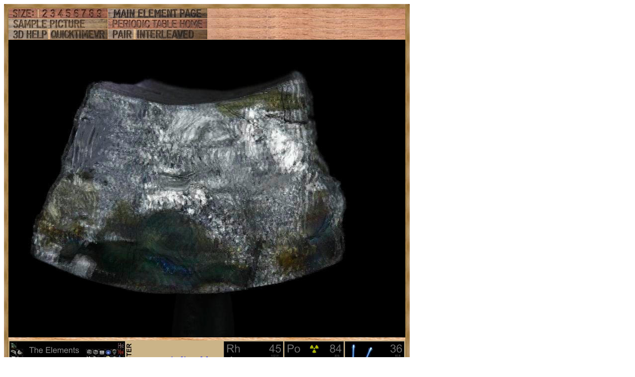

--- FILE ---
content_type: text/html; charset=UTF-8
request_url: https://www.theodoregray.com/PeriodicTable/Samples/024.20/index.interleaved.s7.html
body_size: 31687
content:
<!DOCTYPE HTML PUBLIC "-//W3C//DTD HTML 4.01 Transitional//EN"
 "http://www.w3.org/TR/1999/REC-html401-19991224/loose.dtd">
<html><head><title>Sample of the element Chromium in the Periodic Table</title>

<meta http-equiv="Content-Type" content="text/html; charset=iso-8859-1">

<meta name="description" content="024.20 at The Wooden Periodic Table Table by Theodore Gray">

<meta name="keywords" content="024.20, Periodic Table, Wooden Periodic Table Table, 
Theodore Gray, Theo Gray, Chemical Elements, Elements, Chemistry, Woodworking">
<SCRIPT type="text/javascript" LANGUAGE="JavaScript1.1">
<!--
var Frame1 = new Image(800, 600)
var Frame2 = new Image(800, 600)
var Frame3 = new Image(800, 600)
var Frame4 = new Image(800, 600)
var Frame5 = new Image(800, 600)
var Frame6 = new Image(800, 600)
var Frame7 = new Image(800, 600)
var Frame8 = new Image(800, 600)
var Frame9 = new Image(800, 600)
var Frame10 = new Image(800, 600)
var Frame11 = new Image(800, 600)
var Frame12 = new Image(800, 600)
var Frame13 = new Image(800, 600)
var Frame14 = new Image(800, 600)
var Frame15 = new Image(800, 600)
var Frame16 = new Image(800, 600)
var Frame17 = new Image(800, 600)
var Frame18 = new Image(800, 600)
var Frame19 = new Image(800, 600)
var Frame20 = new Image(800, 600)
var Frame21 = new Image(800, 600)
var Frame22 = new Image(800, 600)
var Frame23 = new Image(800, 600)
var Frame24 = new Image(800, 600)
var Frame25 = new Image(800, 600)
var Frame26 = new Image(800, 600)
var Frame27 = new Image(800, 600)
var Frame28 = new Image(800, 600)
var Frame29 = new Image(800, 600)
var Frame30 = new Image(800, 600)
var Frame31 = new Image(800, 600)
var Frame32 = new Image(800, 600)
var Frame33 = new Image(800, 600)
var Frame34 = new Image(800, 600)
var Frame35 = new Image(800, 600)
var Frame36 = new Image(800, 600)
var Frame37 = new Image(800, 600)
var Frame38 = new Image(800, 600)
var Frame39 = new Image(800, 600)
var Frame40 = new Image(800, 600)
var Frame41 = new Image(800, 600)
var Frame42 = new Image(800, 600)
var Frame43 = new Image(800, 600)
var Frame44 = new Image(800, 600)
var Frame45 = new Image(800, 600)
var Frame46 = new Image(800, 600)
var Frame47 = new Image(800, 600)
var Frame48 = new Image(800, 600)
var Frame49 = new Image(800, 600)
var Frame50 = new Image(800, 600)
var Frame51 = new Image(800, 600)
var Frame52 = new Image(800, 600)
var Frame53 = new Image(800, 600)
var Frame54 = new Image(800, 600)
var Frame55 = new Image(800, 600)
var Frame56 = new Image(800, 600)
var Frame57 = new Image(800, 600)
var Frame58 = new Image(800, 600)
var Frame59 = new Image(800, 600)
var Frame60 = new Image(800, 600)
var Frame61 = new Image(800, 600)
var Frame62 = new Image(800, 600)
var Frame63 = new Image(800, 600)
var Frame64 = new Image(800, 600)
var Frame65 = new Image(800, 600)
var Frame66 = new Image(800, 600)
var Frame67 = new Image(800, 600)
var Frame68 = new Image(800, 600)
var Frame69 = new Image(800, 600)
var Frame70 = new Image(800, 600)
var Frame71 = new Image(800, 600)
var Frame72 = new Image(800, 600)
Frame1.src = "s12i/01.JPG"
Frame2.src = "s12i/02.JPG"
Frame3.src = "s12i/03.JPG"
Frame4.src = "s12i/04.JPG"
Frame5.src = "s12i/05.JPG"
Frame6.src = "s12i/06.JPG"
Frame7.src = "s12i/07.JPG"
Frame8.src = "s12i/08.JPG"
Frame9.src = "s12i/09.JPG"
Frame10.src = "s12i/10.JPG"
Frame11.src = "s12i/11.JPG"
Frame12.src = "s12i/12.JPG"
Frame13.src = "s12i/13.JPG"
Frame14.src = "s12i/14.JPG"
Frame15.src = "s12i/15.JPG"
Frame16.src = "s12i/16.JPG"
Frame17.src = "s12i/17.JPG"
Frame18.src = "s12i/18.JPG"
Frame19.src = "s12i/19.JPG"
Frame20.src = "s12i/20.JPG"
Frame21.src = "s12i/21.JPG"
Frame22.src = "s12i/22.JPG"
Frame23.src = "s12i/23.JPG"
Frame24.src = "s12i/24.JPG"
Frame25.src = "s12i/25.JPG"
Frame26.src = "s12i/26.JPG"
Frame27.src = "s12i/27.JPG"
Frame28.src = "s12i/28.JPG"
Frame29.src = "s12i/29.JPG"
Frame30.src = "s12i/30.JPG"
Frame31.src = "s12i/31.JPG"
Frame32.src = "s12i/32.JPG"
Frame33.src = "s12i/33.JPG"
Frame34.src = "s12i/34.JPG"
Frame35.src = "s12i/35.JPG"
Frame36.src = "s12i/36.JPG"
Frame37.src = "s12i/37.JPG"
Frame38.src = "s12i/38.JPG"
Frame39.src = "s12i/39.JPG"
Frame40.src = "s12i/40.JPG"
Frame41.src = "s12i/41.JPG"
Frame42.src = "s12i/42.JPG"
Frame43.src = "s12i/43.JPG"
Frame44.src = "s12i/44.JPG"
Frame45.src = "s12i/45.JPG"
Frame46.src = "s12i/46.JPG"
Frame47.src = "s12i/47.JPG"
Frame48.src = "s12i/48.JPG"
Frame49.src = "s12i/49.JPG"
Frame50.src = "s12i/50.JPG"
Frame51.src = "s12i/51.JPG"
Frame52.src = "s12i/52.JPG"
Frame53.src = "s12i/53.JPG"
Frame54.src = "s12i/54.JPG"
Frame55.src = "s12i/55.JPG"
Frame56.src = "s12i/56.JPG"
Frame57.src = "s12i/57.JPG"
Frame58.src = "s12i/58.JPG"
Frame59.src = "s12i/59.JPG"
Frame60.src = "s12i/60.JPG"
Frame61.src = "s12i/61.JPG"
Frame62.src = "s12i/62.JPG"
Frame63.src = "s12i/63.JPG"
Frame64.src = "s12i/64.JPG"
Frame65.src = "s12i/65.JPG"
Frame66.src = "s12i/66.JPG"
Frame67.src = "s12i/67.JPG"
Frame68.src = "s12i/68.JPG"
Frame69.src = "s12i/69.JPG"
Frame70.src = "s12i/70.JPG"
Frame71.src = "s12i/71.JPG"
Frame72.src = "s12i/72.JPG"

// -->
</SCRIPT></head>

<body>

<table width=228 border=0 cellspacing=0 cellpadding=0>
<tr>

<td><img alt="" width=9 height=9 border=0 src="../../Tiles/CornerOTL/s1.JPG"></td>

<td height=9 background="../../Tiles/EdgeTLong/s1.JPG"></td>

<td><img alt="" width=9 height=9 border=0 src="../../Tiles/CornerOTR/s1.JPG"></td>

</tr>

	<tr>

	<td width=9 background="../../Tiles/EdgeLLong/s1.JPG"></td>

<td align=left bgcolor="#CbB488">
	<table width=210 border=0 cellspacing=0 cellpadding=0><tr>
<td>
<table border=0 cellpadding=0 cellspacing=0><map name="sizerowmap"><area shape="rect" coords="53,0,66,20" href="index.interleaved.s7.html">
<area shape="rect" coords="66,0,82,20" href="index.interleaved.s8.html">
<area shape="rect" coords="82,0,97,20" href="index.interleaved.s9.html">
<area shape="rect" coords="97,0,113,20" href="index.interleaved.s10.html">
<area shape="rect" coords="113,0,129,20" href="index.interleaved.s11.html">
<area shape="rect" coords="129,0,145,20" href="index.interleaved.s12.html">
<area shape="rect" coords="145,0,160,20" href="index.interleaved.s13.html">
<area shape="rect" coords="160,0,176,20" href="index.interleaved.s14.html">
<area shape="rect" coords="176,0,200,20" href="index.interleaved.s15.html">
</map><tr><td width=200><img border=0 usemap="#sizerowmap" alt="" width=200 height=20 src="../../Tiles/SizeRow1/s6.JPG"></a></td><td width=1 background="../../Tiles/RareEarthLineV/s1.JPG"></td><td width=200><a href="../../Elements/024/index.s6.html#sample20"><img border=0 alt="" width=200 height=20 src="../../Tiles/MainElementPageRow/s6.JPG"></a></td><td width=1 background="../../Tiles/RareEarthLineV/s1.JPG"></td><td background="../../Images/WalnutGrain.JPG"></td></tr><tr><td colspan=5 height=1 background="../../Tiles/RareEarthLine/s1.JPG"></td></tr><tr><td width=200><a href="index.s7.html"><img border=0 alt="" width=200 height=20 src="../../Tiles/SamplePictureRow/s6.JPG"></a><td width=1 background="../../Tiles/RareEarthLineV/s1.JPG"></td><td width=200><a href="../../index.html"><img border=0 alt="" width=200 height=20 src="../../Tiles/HomeRow/s6.JPG"></a></td><td width=1 background="../../Tiles/RareEarthLineV/s1.JPG"></td><td background="../../Images/WalnutGrain.JPG"></td></tr><tr><td colspan=5 height=1 background="../../Tiles/RareEarthLine/s1.JPG"></td></tr><tr><td width=200><map name="threedrowmap1"><area shape="rect" coords="0,0,80,20" target=_blank href="../../3DHelp.html">
<area shape="rect" coords="80,0,200,20" href="index.qtvr.s7.html">
</map><img border=0 usemap="#threedrowmap1" alt="" width=200 height=20 src="../../Tiles/3DRow/s6.JPG"></td><td width=1 background="../../Tiles/RareEarthLineV/s1.JPG"></td><td width=200><map name="threedrowmap2"><area shape="rect" coords="0,0,50,20" href="index.pair.s7.html">
<area shape="rect" coords="50,0,200,20" href="index.interleaved.s7.html">
</map><img border=0 usemap="#threedrowmap2" alt="" width=200 height=20 src="../../Tiles/PairInterleavedRow/s6.JPG"></td><td width=1 background="../../Tiles/RareEarthLineV/s1.JPG"></td><td background="../../Images/WalnutGrain.JPG"></td></tr><tr><td colspan=5 height=1 background="../../Tiles/RareEarthLine/s1.JPG"></td></tr><tr><td colspan=5><map name="vrobj"><area shape="rect" coords="394,0,400,600" href="" onMouseOver="if (document.images) {window.document.vrimg.src=Frame1.src; return true }">
<area shape="rect" coords="389,0,394,600" href="" onMouseOver="if (document.images) {window.document.vrimg.src=Frame2.src; return true }">
<area shape="rect" coords="383,0,389,600" href="" onMouseOver="if (document.images) {window.document.vrimg.src=Frame3.src; return true }">
<area shape="rect" coords="377,0,383,600" href="" onMouseOver="if (document.images) {window.document.vrimg.src=Frame4.src; return true }">
<area shape="rect" coords="372,0,377,600" href="" onMouseOver="if (document.images) {window.document.vrimg.src=Frame5.src; return true }">
<area shape="rect" coords="366,0,372,600" href="" onMouseOver="if (document.images) {window.document.vrimg.src=Frame6.src; return true }">
<area shape="rect" coords="361,0,366,600" href="" onMouseOver="if (document.images) {window.document.vrimg.src=Frame7.src; return true }">
<area shape="rect" coords="355,0,361,600" href="" onMouseOver="if (document.images) {window.document.vrimg.src=Frame8.src; return true }">
<area shape="rect" coords="349,0,355,600" href="" onMouseOver="if (document.images) {window.document.vrimg.src=Frame9.src; return true }">
<area shape="rect" coords="344,0,349,600" href="" onMouseOver="if (document.images) {window.document.vrimg.src=Frame10.src; return true }">
<area shape="rect" coords="338,0,344,600" href="" onMouseOver="if (document.images) {window.document.vrimg.src=Frame11.src; return true }">
<area shape="rect" coords="332,0,338,600" href="" onMouseOver="if (document.images) {window.document.vrimg.src=Frame12.src; return true }">
<area shape="rect" coords="327,0,332,600" href="" onMouseOver="if (document.images) {window.document.vrimg.src=Frame13.src; return true }">
<area shape="rect" coords="321,0,327,600" href="" onMouseOver="if (document.images) {window.document.vrimg.src=Frame14.src; return true }">
<area shape="rect" coords="315,0,321,600" href="" onMouseOver="if (document.images) {window.document.vrimg.src=Frame15.src; return true }">
<area shape="rect" coords="310,0,315,600" href="" onMouseOver="if (document.images) {window.document.vrimg.src=Frame16.src; return true }">
<area shape="rect" coords="304,0,310,600" href="" onMouseOver="if (document.images) {window.document.vrimg.src=Frame17.src; return true }">
<area shape="rect" coords="299,0,304,600" href="" onMouseOver="if (document.images) {window.document.vrimg.src=Frame18.src; return true }">
<area shape="rect" coords="293,0,299,600" href="" onMouseOver="if (document.images) {window.document.vrimg.src=Frame19.src; return true }">
<area shape="rect" coords="287,0,293,600" href="" onMouseOver="if (document.images) {window.document.vrimg.src=Frame20.src; return true }">
<area shape="rect" coords="282,0,287,600" href="" onMouseOver="if (document.images) {window.document.vrimg.src=Frame21.src; return true }">
<area shape="rect" coords="276,0,282,600" href="" onMouseOver="if (document.images) {window.document.vrimg.src=Frame22.src; return true }">
<area shape="rect" coords="270,0,276,600" href="" onMouseOver="if (document.images) {window.document.vrimg.src=Frame23.src; return true }">
<area shape="rect" coords="265,0,270,600" href="" onMouseOver="if (document.images) {window.document.vrimg.src=Frame24.src; return true }">
<area shape="rect" coords="259,0,265,600" href="" onMouseOver="if (document.images) {window.document.vrimg.src=Frame25.src; return true }">
<area shape="rect" coords="254,0,259,600" href="" onMouseOver="if (document.images) {window.document.vrimg.src=Frame26.src; return true }">
<area shape="rect" coords="248,0,254,600" href="" onMouseOver="if (document.images) {window.document.vrimg.src=Frame27.src; return true }">
<area shape="rect" coords="242,0,248,600" href="" onMouseOver="if (document.images) {window.document.vrimg.src=Frame28.src; return true }">
<area shape="rect" coords="237,0,242,600" href="" onMouseOver="if (document.images) {window.document.vrimg.src=Frame29.src; return true }">
<area shape="rect" coords="231,0,237,600" href="" onMouseOver="if (document.images) {window.document.vrimg.src=Frame30.src; return true }">
<area shape="rect" coords="225,0,231,600" href="" onMouseOver="if (document.images) {window.document.vrimg.src=Frame31.src; return true }">
<area shape="rect" coords="220,0,225,600" href="" onMouseOver="if (document.images) {window.document.vrimg.src=Frame32.src; return true }">
<area shape="rect" coords="214,0,220,600" href="" onMouseOver="if (document.images) {window.document.vrimg.src=Frame33.src; return true }">
<area shape="rect" coords="208,0,214,600" href="" onMouseOver="if (document.images) {window.document.vrimg.src=Frame34.src; return true }">
<area shape="rect" coords="203,0,208,600" href="" onMouseOver="if (document.images) {window.document.vrimg.src=Frame35.src; return true }">
<area shape="rect" coords="197,0,203,600" href="" onMouseOver="if (document.images) {window.document.vrimg.src=Frame36.src; return true }">
<area shape="rect" coords="192,0,197,600" href="" onMouseOver="if (document.images) {window.document.vrimg.src=Frame37.src; return true }">
<area shape="rect" coords="186,0,192,600" href="" onMouseOver="if (document.images) {window.document.vrimg.src=Frame38.src; return true }">
<area shape="rect" coords="180,0,186,600" href="" onMouseOver="if (document.images) {window.document.vrimg.src=Frame39.src; return true }">
<area shape="rect" coords="175,0,180,600" href="" onMouseOver="if (document.images) {window.document.vrimg.src=Frame40.src; return true }">
<area shape="rect" coords="169,0,175,600" href="" onMouseOver="if (document.images) {window.document.vrimg.src=Frame41.src; return true }">
<area shape="rect" coords="163,0,169,600" href="" onMouseOver="if (document.images) {window.document.vrimg.src=Frame42.src; return true }">
<area shape="rect" coords="158,0,163,600" href="" onMouseOver="if (document.images) {window.document.vrimg.src=Frame43.src; return true }">
<area shape="rect" coords="152,0,158,600" href="" onMouseOver="if (document.images) {window.document.vrimg.src=Frame44.src; return true }">
<area shape="rect" coords="146,0,152,600" href="" onMouseOver="if (document.images) {window.document.vrimg.src=Frame45.src; return true }">
<area shape="rect" coords="141,0,146,600" href="" onMouseOver="if (document.images) {window.document.vrimg.src=Frame46.src; return true }">
<area shape="rect" coords="135,0,141,600" href="" onMouseOver="if (document.images) {window.document.vrimg.src=Frame47.src; return true }">
<area shape="rect" coords="130,0,135,600" href="" onMouseOver="if (document.images) {window.document.vrimg.src=Frame48.src; return true }">
<area shape="rect" coords="124,0,130,600" href="" onMouseOver="if (document.images) {window.document.vrimg.src=Frame49.src; return true }">
<area shape="rect" coords="118,0,124,600" href="" onMouseOver="if (document.images) {window.document.vrimg.src=Frame50.src; return true }">
<area shape="rect" coords="113,0,118,600" href="" onMouseOver="if (document.images) {window.document.vrimg.src=Frame51.src; return true }">
<area shape="rect" coords="107,0,113,600" href="" onMouseOver="if (document.images) {window.document.vrimg.src=Frame52.src; return true }">
<area shape="rect" coords="101,0,107,600" href="" onMouseOver="if (document.images) {window.document.vrimg.src=Frame53.src; return true }">
<area shape="rect" coords="96,0,101,600" href="" onMouseOver="if (document.images) {window.document.vrimg.src=Frame54.src; return true }">
<area shape="rect" coords="90,0,96,600" href="" onMouseOver="if (document.images) {window.document.vrimg.src=Frame55.src; return true }">
<area shape="rect" coords="85,0,90,600" href="" onMouseOver="if (document.images) {window.document.vrimg.src=Frame56.src; return true }">
<area shape="rect" coords="79,0,85,600" href="" onMouseOver="if (document.images) {window.document.vrimg.src=Frame57.src; return true }">
<area shape="rect" coords="73,0,79,600" href="" onMouseOver="if (document.images) {window.document.vrimg.src=Frame58.src; return true }">
<area shape="rect" coords="68,0,73,600" href="" onMouseOver="if (document.images) {window.document.vrimg.src=Frame59.src; return true }">
<area shape="rect" coords="62,0,68,600" href="" onMouseOver="if (document.images) {window.document.vrimg.src=Frame60.src; return true }">
<area shape="rect" coords="56,0,62,600" href="" onMouseOver="if (document.images) {window.document.vrimg.src=Frame61.src; return true }">
<area shape="rect" coords="51,0,56,600" href="" onMouseOver="if (document.images) {window.document.vrimg.src=Frame62.src; return true }">
<area shape="rect" coords="45,0,51,600" href="" onMouseOver="if (document.images) {window.document.vrimg.src=Frame63.src; return true }">
<area shape="rect" coords="39,0,45,600" href="" onMouseOver="if (document.images) {window.document.vrimg.src=Frame64.src; return true }">
<area shape="rect" coords="34,0,39,600" href="" onMouseOver="if (document.images) {window.document.vrimg.src=Frame65.src; return true }">
<area shape="rect" coords="28,0,34,600" href="" onMouseOver="if (document.images) {window.document.vrimg.src=Frame66.src; return true }">
<area shape="rect" coords="23,0,28,600" href="" onMouseOver="if (document.images) {window.document.vrimg.src=Frame67.src; return true }">
<area shape="rect" coords="17,0,23,600" href="" onMouseOver="if (document.images) {window.document.vrimg.src=Frame68.src; return true }">
<area shape="rect" coords="11,0,17,600" href="" onMouseOver="if (document.images) {window.document.vrimg.src=Frame69.src; return true }">
<area shape="rect" coords="6,0,11,600" href="" onMouseOver="if (document.images) {window.document.vrimg.src=Frame70.src; return true }">
<area shape="rect" coords="0,0,6,600" href="" onMouseOver="if (document.images) {window.document.vrimg.src=Frame71.src; return true }">
<area shape="rect" coords="794,0,800,600" href="" onMouseOver="if (document.images) {window.document.vrimg.src=Frame1.src; return true }">
<area shape="rect" coords="789,0,794,600" href="" onMouseOver="if (document.images) {window.document.vrimg.src=Frame2.src; return true }">
<area shape="rect" coords="783,0,789,600" href="" onMouseOver="if (document.images) {window.document.vrimg.src=Frame3.src; return true }">
<area shape="rect" coords="777,0,783,600" href="" onMouseOver="if (document.images) {window.document.vrimg.src=Frame4.src; return true }">
<area shape="rect" coords="772,0,777,600" href="" onMouseOver="if (document.images) {window.document.vrimg.src=Frame5.src; return true }">
<area shape="rect" coords="766,0,772,600" href="" onMouseOver="if (document.images) {window.document.vrimg.src=Frame6.src; return true }">
<area shape="rect" coords="761,0,766,600" href="" onMouseOver="if (document.images) {window.document.vrimg.src=Frame7.src; return true }">
<area shape="rect" coords="755,0,761,600" href="" onMouseOver="if (document.images) {window.document.vrimg.src=Frame8.src; return true }">
<area shape="rect" coords="749,0,755,600" href="" onMouseOver="if (document.images) {window.document.vrimg.src=Frame9.src; return true }">
<area shape="rect" coords="744,0,749,600" href="" onMouseOver="if (document.images) {window.document.vrimg.src=Frame10.src; return true }">
<area shape="rect" coords="738,0,744,600" href="" onMouseOver="if (document.images) {window.document.vrimg.src=Frame11.src; return true }">
<area shape="rect" coords="732,0,738,600" href="" onMouseOver="if (document.images) {window.document.vrimg.src=Frame12.src; return true }">
<area shape="rect" coords="727,0,732,600" href="" onMouseOver="if (document.images) {window.document.vrimg.src=Frame13.src; return true }">
<area shape="rect" coords="721,0,727,600" href="" onMouseOver="if (document.images) {window.document.vrimg.src=Frame14.src; return true }">
<area shape="rect" coords="715,0,721,600" href="" onMouseOver="if (document.images) {window.document.vrimg.src=Frame15.src; return true }">
<area shape="rect" coords="710,0,715,600" href="" onMouseOver="if (document.images) {window.document.vrimg.src=Frame16.src; return true }">
<area shape="rect" coords="704,0,710,600" href="" onMouseOver="if (document.images) {window.document.vrimg.src=Frame17.src; return true }">
<area shape="rect" coords="699,0,704,600" href="" onMouseOver="if (document.images) {window.document.vrimg.src=Frame18.src; return true }">
<area shape="rect" coords="693,0,699,600" href="" onMouseOver="if (document.images) {window.document.vrimg.src=Frame19.src; return true }">
<area shape="rect" coords="687,0,693,600" href="" onMouseOver="if (document.images) {window.document.vrimg.src=Frame20.src; return true }">
<area shape="rect" coords="682,0,687,600" href="" onMouseOver="if (document.images) {window.document.vrimg.src=Frame21.src; return true }">
<area shape="rect" coords="676,0,682,600" href="" onMouseOver="if (document.images) {window.document.vrimg.src=Frame22.src; return true }">
<area shape="rect" coords="670,0,676,600" href="" onMouseOver="if (document.images) {window.document.vrimg.src=Frame23.src; return true }">
<area shape="rect" coords="665,0,670,600" href="" onMouseOver="if (document.images) {window.document.vrimg.src=Frame24.src; return true }">
<area shape="rect" coords="659,0,665,600" href="" onMouseOver="if (document.images) {window.document.vrimg.src=Frame25.src; return true }">
<area shape="rect" coords="654,0,659,600" href="" onMouseOver="if (document.images) {window.document.vrimg.src=Frame26.src; return true }">
<area shape="rect" coords="648,0,654,600" href="" onMouseOver="if (document.images) {window.document.vrimg.src=Frame27.src; return true }">
<area shape="rect" coords="642,0,648,600" href="" onMouseOver="if (document.images) {window.document.vrimg.src=Frame28.src; return true }">
<area shape="rect" coords="637,0,642,600" href="" onMouseOver="if (document.images) {window.document.vrimg.src=Frame29.src; return true }">
<area shape="rect" coords="631,0,637,600" href="" onMouseOver="if (document.images) {window.document.vrimg.src=Frame30.src; return true }">
<area shape="rect" coords="625,0,631,600" href="" onMouseOver="if (document.images) {window.document.vrimg.src=Frame31.src; return true }">
<area shape="rect" coords="620,0,625,600" href="" onMouseOver="if (document.images) {window.document.vrimg.src=Frame32.src; return true }">
<area shape="rect" coords="614,0,620,600" href="" onMouseOver="if (document.images) {window.document.vrimg.src=Frame33.src; return true }">
<area shape="rect" coords="608,0,614,600" href="" onMouseOver="if (document.images) {window.document.vrimg.src=Frame34.src; return true }">
<area shape="rect" coords="603,0,608,600" href="" onMouseOver="if (document.images) {window.document.vrimg.src=Frame35.src; return true }">
<area shape="rect" coords="597,0,603,600" href="" onMouseOver="if (document.images) {window.document.vrimg.src=Frame36.src; return true }">
<area shape="rect" coords="592,0,597,600" href="" onMouseOver="if (document.images) {window.document.vrimg.src=Frame37.src; return true }">
<area shape="rect" coords="586,0,592,600" href="" onMouseOver="if (document.images) {window.document.vrimg.src=Frame38.src; return true }">
<area shape="rect" coords="580,0,586,600" href="" onMouseOver="if (document.images) {window.document.vrimg.src=Frame39.src; return true }">
<area shape="rect" coords="575,0,580,600" href="" onMouseOver="if (document.images) {window.document.vrimg.src=Frame40.src; return true }">
<area shape="rect" coords="569,0,575,600" href="" onMouseOver="if (document.images) {window.document.vrimg.src=Frame41.src; return true }">
<area shape="rect" coords="563,0,569,600" href="" onMouseOver="if (document.images) {window.document.vrimg.src=Frame42.src; return true }">
<area shape="rect" coords="558,0,563,600" href="" onMouseOver="if (document.images) {window.document.vrimg.src=Frame43.src; return true }">
<area shape="rect" coords="552,0,558,600" href="" onMouseOver="if (document.images) {window.document.vrimg.src=Frame44.src; return true }">
<area shape="rect" coords="546,0,552,600" href="" onMouseOver="if (document.images) {window.document.vrimg.src=Frame45.src; return true }">
<area shape="rect" coords="541,0,546,600" href="" onMouseOver="if (document.images) {window.document.vrimg.src=Frame46.src; return true }">
<area shape="rect" coords="535,0,541,600" href="" onMouseOver="if (document.images) {window.document.vrimg.src=Frame47.src; return true }">
<area shape="rect" coords="530,0,535,600" href="" onMouseOver="if (document.images) {window.document.vrimg.src=Frame48.src; return true }">
<area shape="rect" coords="524,0,530,600" href="" onMouseOver="if (document.images) {window.document.vrimg.src=Frame49.src; return true }">
<area shape="rect" coords="518,0,524,600" href="" onMouseOver="if (document.images) {window.document.vrimg.src=Frame50.src; return true }">
<area shape="rect" coords="513,0,518,600" href="" onMouseOver="if (document.images) {window.document.vrimg.src=Frame51.src; return true }">
<area shape="rect" coords="507,0,513,600" href="" onMouseOver="if (document.images) {window.document.vrimg.src=Frame52.src; return true }">
<area shape="rect" coords="501,0,507,600" href="" onMouseOver="if (document.images) {window.document.vrimg.src=Frame53.src; return true }">
<area shape="rect" coords="496,0,501,600" href="" onMouseOver="if (document.images) {window.document.vrimg.src=Frame54.src; return true }">
<area shape="rect" coords="490,0,496,600" href="" onMouseOver="if (document.images) {window.document.vrimg.src=Frame55.src; return true }">
<area shape="rect" coords="485,0,490,600" href="" onMouseOver="if (document.images) {window.document.vrimg.src=Frame56.src; return true }">
<area shape="rect" coords="479,0,485,600" href="" onMouseOver="if (document.images) {window.document.vrimg.src=Frame57.src; return true }">
<area shape="rect" coords="473,0,479,600" href="" onMouseOver="if (document.images) {window.document.vrimg.src=Frame58.src; return true }">
<area shape="rect" coords="468,0,473,600" href="" onMouseOver="if (document.images) {window.document.vrimg.src=Frame59.src; return true }">
<area shape="rect" coords="462,0,468,600" href="" onMouseOver="if (document.images) {window.document.vrimg.src=Frame60.src; return true }">
<area shape="rect" coords="456,0,462,600" href="" onMouseOver="if (document.images) {window.document.vrimg.src=Frame61.src; return true }">
<area shape="rect" coords="451,0,456,600" href="" onMouseOver="if (document.images) {window.document.vrimg.src=Frame62.src; return true }">
<area shape="rect" coords="445,0,451,600" href="" onMouseOver="if (document.images) {window.document.vrimg.src=Frame63.src; return true }">
<area shape="rect" coords="439,0,445,600" href="" onMouseOver="if (document.images) {window.document.vrimg.src=Frame64.src; return true }">
<area shape="rect" coords="434,0,439,600" href="" onMouseOver="if (document.images) {window.document.vrimg.src=Frame65.src; return true }">
<area shape="rect" coords="428,0,434,600" href="" onMouseOver="if (document.images) {window.document.vrimg.src=Frame66.src; return true }">
<area shape="rect" coords="423,0,428,600" href="" onMouseOver="if (document.images) {window.document.vrimg.src=Frame67.src; return true }">
<area shape="rect" coords="417,0,423,600" href="" onMouseOver="if (document.images) {window.document.vrimg.src=Frame68.src; return true }">
<area shape="rect" coords="411,0,417,600" href="" onMouseOver="if (document.images) {window.document.vrimg.src=Frame69.src; return true }">
<area shape="rect" coords="406,0,411,600" href="" onMouseOver="if (document.images) {window.document.vrimg.src=Frame70.src; return true }">
<area shape="rect" coords="400,0,406,600" href="" onMouseOver="if (document.images) {window.document.vrimg.src=Frame71.src; return true }">
</map><img src="s12i/01.JPG" width="800" height="600" hspace="0" vspace="0" border="0" ISMAP usemap="#vrobj" name="vrimg"></td>
</tr>
<tr>
<td colspan=5 height=6 background="../../Tiles/RareEarthLine/s7.JPG"></td>
</tr>
<tr>
<td colspan=5>
<table border=0 padding=0 cellpadding=0><tr><td><a href="../../Posters/index.html"><img alt="Periodic Table Poster" border=0 width=251 height=120 src="../../Posters/BuyMyPosterNow.t.JPG"></a></td><td valign=center>&nbsp;&nbsp;&nbsp;<big><b>My <a href="../../Posters/index.html">periodic table poster</a> is now available!</b></big></td><td><a href="../../Posters/index.html"><img alt="Periodic Table Poster" border=0 width=120 height=120 src="../../Samples/045.7/s6s.JPG"></a></td><td><a href="../../Posters/index.html"><img alt="Periodic Table Poster" border=0 width=120 height=120 src="../../Samples/084.8/s6s.JPG"></a></td><td><a href="../../Posters/index.html"><img alt="Periodic Table Poster" border=0 width=120 height=120 src="../../Samples/036.6/s6s.JPG"></a></td></tr></table></td></tr><tr>
<td colspan=5 height=6 background="../../Tiles/RareEarthLine/s7.JPG"></td>
</tr>
<tr>
<td colspan=5>
<script type="text/javascript"><!--
google_ad_client="pub-8851974366319374";
google_ad_width=728;
google_ad_height=90;
google_ad_format="728x90_as";
google_ad_type="text";
google_ad_channel="";
google_color_border="CBB488";
google_color_bg="CBB488";
google_color_link="0000FF";
google_color_url="008000";
google_color_text="000000";
//--></script>
<script type="text/javascript"
src="http://pagead2.googlesyndication.com/pagead/show_ads.js">
</script>
</td></tr>
<tr><td colspan=5 height=1 background="../../Tiles/RareEarthLine/s1.JPG"></td></tr><tr><td colspan=5 valign=top width=228><table border=0 cellpadding=0 cellspacing=0><tr><td align=left valign=top><table border=0 cellpadding=8 cellspacing=0><tr><td><a href="../../Samples/024.20/index.qtvr.s7.html"><img alt="3D" align=right border=0 src="../../Images/QTVR.JPG" width=60 height=60></a><a href="../../Samples/024.20/index.qt.s7.html"><img alt="3D" align=right border=0 src="../../Images/QT.JPG" width=60 height=60></a><b>Broken sputtering target.</b><br>
Description supplied by the source:<br>
This piece was broken from a 4N pure sputter target. Both machined and broken surfaces are visible, although the broken ones are much more beautifully crystalline in structure.<br>
<b>Source:</b> <a href="../../Elements/Source-ethan/index.s2.html">Ethan Currens</a><br>
<b>Contributor:</b> <a href="../../Elements/Source-ethan/index.s2.html">Ethan Currens</a><br>
<b>Acquired:</b> <a href="../../Elements/Date-2008-03-21/index.s2.html">21 March, 2008</a><br>
<b>Text Updated:</b> <a href="../../Elements/Date-2008-03-21/index.s2.html">21 March, 2008</a><br>
<b>Price:</b> Anonymous<br>
<b>Size:</b> 1.5&quot;<br>
<b>Purity:</b> 99.99%
</td></tr></table></td><td align=left valign=top><a href="../../Elements/024/index.s6.html#sample20"><img alt="Chromium" border=0 src="../../Tiles/024/s2.JPG" width=64 height=64>
</a></td></tr></td></tr></table></td></tr></table>
</td>
</tr>
</table>
</td>

	<td width=9 background="../../Tiles/EdgeRLong/s1.JPG"></td>
</tr>

<tr>

<td><img alt="" width=9 height=9 border=0 src="../../Tiles/CornerOBL/s1.JPG"></td>

<td height=9 background="../../Tiles/EdgeBLong/s1.JPG"></td>

<td><img alt="" width=9 height=9 border=0 src="../../Tiles/CornerOBR/s1.JPG"></td>

</tr>
</table>


<script src="http://www.google-analytics.com/urchin.js" type="text/javascript">
</script>
<script type="text/javascript">
_uacct = "UA-2752036-2";
urchinTracker();
</script>

</body></html>
